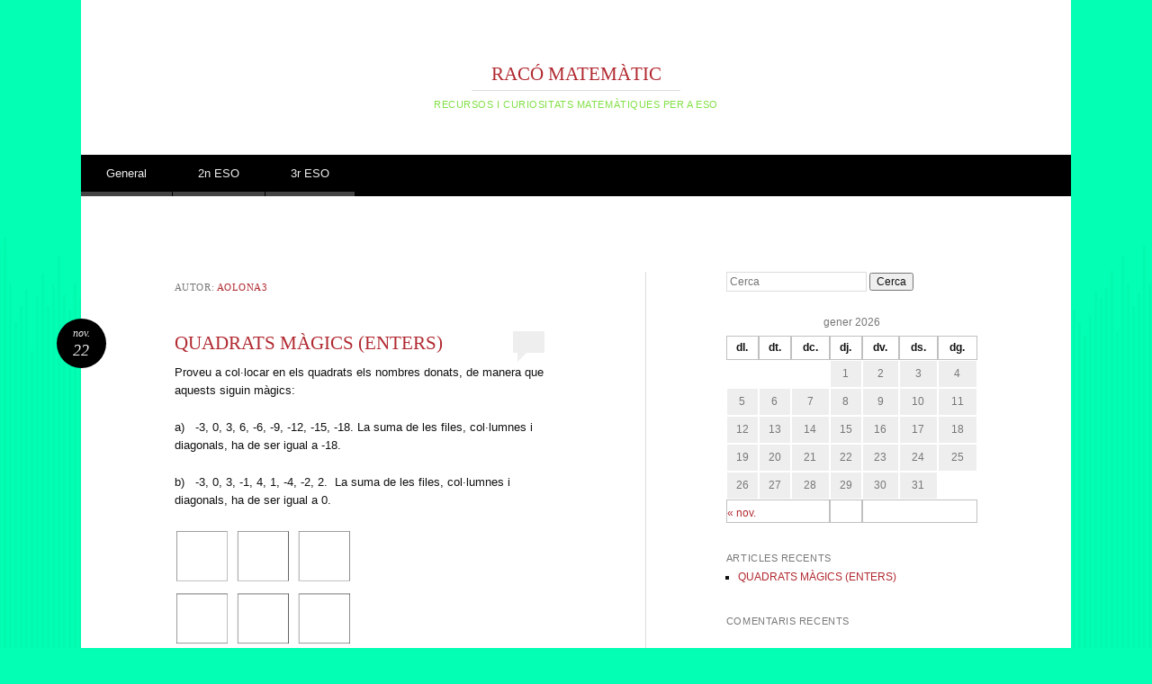

--- FILE ---
content_type: text/html; charset=UTF-8
request_url: https://blocs.xtec.cat/racomatematic/author/aolona3/
body_size: 7652
content:
<!DOCTYPE html>
<html lang="ca">
<head>
<meta charset="UTF-8" />
<meta name="viewport" content="width=device-width" />
<title>aolona3 | RACÓ MATEMÀTIC</title>
<link rel="profile" href="http://gmpg.org/xfn/11" />
<link rel="pingback" href="https://blocs.xtec.cat/racomatematic/xmlrpc.php" />
<!--[if lt IE 9]>
<script src="https://blocs.xtec.cat/racomatematic/wp-content/themes/reddle/js/html5.js" type="text/javascript"></script>
<![endif]-->

<link rel='dns-prefetch' href='//s.w.org' />
<link rel="alternate" type="application/rss+xml" title="RACÓ MATEMÀTIC &raquo; canal d&#039;informació" href="https://blocs.xtec.cat/racomatematic/feed/" />
<link rel="alternate" type="application/rss+xml" title="RACÓ MATEMÀTIC &raquo; Canal dels comentaris" href="https://blocs.xtec.cat/racomatematic/comments/feed/" />
<link rel="alternate" type="application/rss+xml" title="RACÓ MATEMÀTIC &raquo; Articles per al Canal aolona3 " href="https://blocs.xtec.cat/racomatematic/author/aolona3/feed/" />
		<script type="text/javascript">
			window._wpemojiSettings = {"baseUrl":"https:\/\/s.w.org\/images\/core\/emoji\/2.2.1\/72x72\/","ext":".png","svgUrl":"https:\/\/s.w.org\/images\/core\/emoji\/2.2.1\/svg\/","svgExt":".svg","source":{"concatemoji":"https:\/\/blocs.xtec.cat\/racomatematic\/wp-includes\/js\/wp-emoji-release.min.js?ver=4.7.5"}};
			!function(a,b,c){function d(a){var b,c,d,e,f=String.fromCharCode;if(!k||!k.fillText)return!1;switch(k.clearRect(0,0,j.width,j.height),k.textBaseline="top",k.font="600 32px Arial",a){case"flag":return k.fillText(f(55356,56826,55356,56819),0,0),!(j.toDataURL().length<3e3)&&(k.clearRect(0,0,j.width,j.height),k.fillText(f(55356,57331,65039,8205,55356,57096),0,0),b=j.toDataURL(),k.clearRect(0,0,j.width,j.height),k.fillText(f(55356,57331,55356,57096),0,0),c=j.toDataURL(),b!==c);case"emoji4":return k.fillText(f(55357,56425,55356,57341,8205,55357,56507),0,0),d=j.toDataURL(),k.clearRect(0,0,j.width,j.height),k.fillText(f(55357,56425,55356,57341,55357,56507),0,0),e=j.toDataURL(),d!==e}return!1}function e(a){var c=b.createElement("script");c.src=a,c.defer=c.type="text/javascript",b.getElementsByTagName("head")[0].appendChild(c)}var f,g,h,i,j=b.createElement("canvas"),k=j.getContext&&j.getContext("2d");for(i=Array("flag","emoji4"),c.supports={everything:!0,everythingExceptFlag:!0},h=0;h<i.length;h++)c.supports[i[h]]=d(i[h]),c.supports.everything=c.supports.everything&&c.supports[i[h]],"flag"!==i[h]&&(c.supports.everythingExceptFlag=c.supports.everythingExceptFlag&&c.supports[i[h]]);c.supports.everythingExceptFlag=c.supports.everythingExceptFlag&&!c.supports.flag,c.DOMReady=!1,c.readyCallback=function(){c.DOMReady=!0},c.supports.everything||(g=function(){c.readyCallback()},b.addEventListener?(b.addEventListener("DOMContentLoaded",g,!1),a.addEventListener("load",g,!1)):(a.attachEvent("onload",g),b.attachEvent("onreadystatechange",function(){"complete"===b.readyState&&c.readyCallback()})),f=c.source||{},f.concatemoji?e(f.concatemoji):f.wpemoji&&f.twemoji&&(e(f.twemoji),e(f.wpemoji)))}(window,document,window._wpemojiSettings);
		</script>
		<style type="text/css">
img.wp-smiley,
img.emoji {
	display: inline !important;
	border: none !important;
	box-shadow: none !important;
	height: 1em !important;
	width: 1em !important;
	margin: 0 .07em !important;
	vertical-align: -0.1em !important;
	background: none !important;
	padding: 0 !important;
}
</style>
<link rel='stylesheet' id='common-functions-css'  href='https://blocs.xtec.cat/racomatematic/wp-content/mu-plugins/common/styles/common-functions.css?ver=4.7.5' type='text/css' media='all' />
<link rel='stylesheet' id='xtec_common_styles-css'  href='https://blocs.xtec.cat/xtec-style.css?ver=4.7.5' type='text/css' media='all' />
<link rel='stylesheet' id='reddle-style-css'  href='https://blocs.xtec.cat/racomatematic/wp-content/themes/reddle/style.css?ver=4.7.5' type='text/css' media='all' />
<link rel='stylesheet' id='simcal-qtip-css'  href='https://blocs.xtec.cat/racomatematic/wp-content/plugins/google-calendar-events/assets/css/vendor/jquery.qtip.min.css?ver=3.1.9' type='text/css' media='all' />
<link rel='stylesheet' id='simcal-default-calendar-grid-css'  href='https://blocs.xtec.cat/racomatematic/wp-content/plugins/google-calendar-events/assets/css/default-calendar-grid.min.css?ver=3.1.9' type='text/css' media='all' />
<link rel='stylesheet' id='simcal-default-calendar-list-css'  href='https://blocs.xtec.cat/racomatematic/wp-content/plugins/google-calendar-events/assets/css/default-calendar-list.min.css?ver=3.1.9' type='text/css' media='all' />
<script type='text/javascript' src='https://blocs.xtec.cat/racomatematic/wp-includes/js/jquery/jquery.js?ver=1.12.4'></script>
<script type='text/javascript' src='https://blocs.xtec.cat/racomatematic/wp-includes/js/jquery/jquery-migrate.min.js?ver=1.4.1'></script>
<link rel='https://api.w.org/' href='https://blocs.xtec.cat/racomatematic/wp-json/' />
<link rel="EditURI" type="application/rsd+xml" title="RSD" href="https://blocs.xtec.cat/racomatematic/xmlrpc.php?rsd" />
<link rel="wlwmanifest" type="application/wlwmanifest+xml" href="https://blocs.xtec.cat/racomatematic/wp-includes/wlwmanifest.xml" /> 
<meta name="generator" content="WordPress 4.7.5" />
<meta name="DC.Subject" content="matemàtiques"/>
<script> var xtec_link_player_url = "http://blocs.xtec.cat/racomatematic/wp-content/plugins/xtec-link-player" </script><script src="http://blocs.xtec.cat/racomatematic/wp-content/plugins/xtec-link-player/xtec-link-player.js" type="text/javascript"></script>
<meta name="DC.Title" content="RACÓ MATEMÀTIC"/>
<meta name="DC.Creator" content="aolona3"/>
<meta name="DC.Subject" scheme="eo" content="Recursos i curiositats matemàtiques per a ESO"/>
<meta name="DC.Language" content="ca"/>
		<style type="text/css">.recentcomments a{display:inline !important;padding:0 !important;margin:0 !important;}</style>
			<style type="text/css">
	#masthead img {
		float: left;
	}
			#site-description {
			color: #80e045 !important;
		}
		</style>
	<style type="text/css" id="custom-background-css">
body.custom-background { background-color: #02ffb3; }
</style>
</head>

<body class="archive author author-aolona3 author-5028 custom-background primary secondary indexed single-author fluid">
<div id="page" class="hfeed">
	<header id="masthead" role="banner">
		<div class="site-branding">
			<h1 id="site-title"><a href="https://blocs.xtec.cat/racomatematic/" title="RACÓ MATEMÀTIC" rel="home">RACÓ MATEMÀTIC</a></h1>
			<h2 id="site-description">Recursos i curiositats matemàtiques per a ESO</h2>
		</div><!-- .site-branding -->

		
				<nav id="access" role="navigation">
			<div class="skip-link assistive-text"><a href="#content" title="Vés al contingut">Vés al contingut</a></div>

			<button class="menu-toggle" aria-controls="primary-menu" aria-expanded="false">Menú principal</button>
			<div class="menu-2n-eso-container"><ul id="primary-menu" class="menu"><li id="menu-item-4" class="menu-item menu-item-type-taxonomy menu-item-object-category menu-item-4"><a href="https://blocs.xtec.cat/racomatematic/category/general/">General</a></li>
<li id="menu-item-9" class="menu-item menu-item-type-post_type menu-item-object-page menu-item-9"><a href="https://blocs.xtec.cat/racomatematic/7-2/">2n ESO</a></li>
<li id="menu-item-17" class="menu-item menu-item-type-post_type menu-item-object-page menu-item-17"><a href="https://blocs.xtec.cat/racomatematic/3r-eso/">3r ESO</a></li>
</ul></div>		</nav><!-- #access -->
			</header><!-- #masthead -->

	<div id="main">
		<section id="primary">
			<div id="content" role="main">

			
				<header class="page-header">
					<h1 class="page-title">
						Autor: <span class="vcard"><a class="url fn n" href="https://blocs.xtec.cat/racomatematic/author/aolona3/" title="aolona3" rel="me">aolona3</a></span>					</h1>
									</header>

					<nav id="nav-above">
		<h1 class="assistive-text section-heading">Navegació pels articles</h1>

	
	</nav><!-- #nav-above -->
	
								
					
<article id="post-27" class="post-27 post type-post status-publish format-standard hentry category-2n-eso category-general tag-enters">
	
	<header class="entry-header">
		<h1 class="entry-title"><a href="https://blocs.xtec.cat/racomatematic/2013/11/22/quadrats-magics-enters/" rel="bookmark">QUADRATS MÀGICS (ENTERS)</a></h1>

				<div class="entry-meta">
			<span class="byline">Posted by <span class="author vcard"><a class="url fn n" href="https://blocs.xtec.cat/racomatematic/author/aolona3/" title="Mostra tots els articles de aolona3" rel="author">aolona3</a></span></span>		</div><!-- .entry-meta -->
		
				<p class="comments-link"><a href="https://blocs.xtec.cat/racomatematic/2013/11/22/quadrats-magics-enters/#respond"><span class="no-reply">0</span></a></p>
			</header><!-- .entry-header -->

		<div class="entry-content">
		<p>Proveu a col·locar en els quadrats els nombres donats, de manera que aquests siguin màgics:</p>
<p>a)   -3, 0, 3, 6, -6, -9, -12, -15, -18. La suma de les files, col·lumnes i diagonals, ha de ser igual a -18.</p>
<p>b)   -3, 0, 3, -1, 4, 1, -4, -2, 2.  La suma de les files, col·lumnes i diagonals, ha de ser igual a 0.</p>
<p><img alt="" src="[data-uri]" /></p>
<p>&nbsp;</p>
<p>&nbsp;</p>
			</div><!-- .entry-content -->
	
		<footer class="entry-meta">
								<p class="cat-links taxonomy-links">
				Publicat a <a href="https://blocs.xtec.cat/racomatematic/category/2n-eso/" rel="category tag">2n ESO</a>, <a href="https://blocs.xtec.cat/racomatematic/category/general/" rel="category tag">General</a>			</p>
			
						<p class="tag-links taxonomy-links">
				Etiquetat <a href="https://blocs.xtec.cat/racomatematic/tag/enters/" rel="tag">ENTERS</a>			</p>
					
		<p class="date-link"><a href="https://blocs.xtec.cat/racomatematic/2013/11/22/quadrats-magics-enters/" title="Enllaç permanent a QUADRATS MÀGICS (ENTERS)" rel="bookmark" class="permalink"><span class="month">nov.</span><span class="sep">&middot;</span><span class="day">22</span></a></p>

			</footer><!-- #entry-meta -->
	</article><!-- #post-## -->

				
					<nav id="nav-below">
		<h1 class="assistive-text section-heading">Navegació pels articles</h1>

	
	</nav><!-- #nav-below -->
	
			
			</div><!-- #content -->
		</section><!-- #primary -->


<div id="secondary" class="widget-area" role="complementary">
	<aside id="search-2" class="widget widget_search"><form method="get" id="searchform" action="https://blocs.xtec.cat/racomatematic/">
	<label for="s" class="assistive-text">Cerca</label>
	<input type="text" class="field" name="s" id="s" placeholder="Cerca" />
	<input type="submit" class="submit" name="submit" id="searchsubmit" value="Cerca" />
</form>
</aside><aside id="calendar-2" class="widget widget_calendar"><div id="calendar_wrap" class="calendar_wrap"><table id="wp-calendar">
	<caption>gener 2026</caption>
	<thead>
	<tr>
		<th scope="col" title="dilluns">dl.</th>
		<th scope="col" title="dimarts">dt.</th>
		<th scope="col" title="dimecres">dc.</th>
		<th scope="col" title="dijous">dj.</th>
		<th scope="col" title="divendres">dv.</th>
		<th scope="col" title="dissabte">ds.</th>
		<th scope="col" title="diumenge">dg.</th>
	</tr>
	</thead>

	<tfoot>
	<tr>
		<td colspan="3" id="prev"><a href="https://blocs.xtec.cat/racomatematic/2013/11/">&laquo; nov.</a></td>
		<td class="pad">&nbsp;</td>
		<td colspan="3" id="next" class="pad">&nbsp;</td>
	</tr>
	</tfoot>

	<tbody>
	<tr>
		<td colspan="3" class="pad">&nbsp;</td><td>1</td><td>2</td><td>3</td><td>4</td>
	</tr>
	<tr>
		<td>5</td><td>6</td><td>7</td><td>8</td><td>9</td><td>10</td><td>11</td>
	</tr>
	<tr>
		<td>12</td><td>13</td><td>14</td><td>15</td><td>16</td><td>17</td><td>18</td>
	</tr>
	<tr>
		<td id="today">19</td><td>20</td><td>21</td><td>22</td><td>23</td><td>24</td><td>25</td>
	</tr>
	<tr>
		<td>26</td><td>27</td><td>28</td><td>29</td><td>30</td><td>31</td>
		<td class="pad" colspan="1">&nbsp;</td>
	</tr>
	</tbody>
	</table></div></aside>		<aside id="recent-posts-2" class="widget widget_recent_entries">		<h1 class="widget-title">Articles recents</h1>		<ul>
					<li>
				<a href="https://blocs.xtec.cat/racomatematic/2013/11/22/quadrats-magics-enters/">QUADRATS MÀGICS (ENTERS)</a>
						</li>
				</ul>
		</aside>		<aside id="recent-comments-2" class="widget widget_recent_comments"><h1 class="widget-title">Comentaris recents</h1><ul id="recentcomments"></ul></aside><aside id="archives-2" class="widget widget_archive"><h1 class="widget-title">Arxius</h1>		<ul>
			<li><a href='https://blocs.xtec.cat/racomatematic/2013/11/'>novembre 2013</a></li>
		</ul>
		</aside><aside id="categories-2" class="widget widget_categories"><h1 class="widget-title">Categories</h1>		<ul>
	<li class="cat-item cat-item-522"><a href="https://blocs.xtec.cat/racomatematic/category/2n-eso/" title="Participacions dels alumnes de cada grup.">2n ESO</a>
</li>
	<li class="cat-item cat-item-41"><a href="https://blocs.xtec.cat/racomatematic/category/general/" >General</a>
</li>
		</ul>
</aside><aside id="meta-2" class="widget widget_meta"><h1 class="widget-title">Meta</h1>			<ul>
						<li><a href="https://blocs.xtec.cat/racomatematic/wp-login.php">Entra</a></li>
			<li><a href="https://blocs.xtec.cat/racomatematic/feed/"><abbr title="en anglès, Really Simple Syndication">RSS</abbr> dels articles</a></li>
			<li><a href="https://blocs.xtec.cat/racomatematic/comments/feed/"><abbr title="en inglés, Really Simple Syndication">RSS</abbr> dels comentaris</a></li>
			<li><a href="https://wordpress.org/" title="Funcionant amb el WordPress, plataforma semàntica de publicació personal de primer ordre.">WordPress.org</a></li>			</ul>
			</aside></div><!-- #secondary .widget-area -->


	</div><!-- #main -->

	<footer id="colophon" role="contentinfo">
		
		<div id="site-info">
						<a href="http://wordpress.org/" title="A Semantic Personal Publishing Platform" rel="generator">Gràcies al WordPress.</a>
			<span class="sep"> | </span>
			Tema: Reddle per <a href="http://wordpress.com/themes/reddle/" rel="designer">WordPress.com</a>.		</div>
	</footer><!-- #colophon -->
</div><!-- #page -->

<script type='text/javascript' src='https://blocs.xtec.cat/racomatematic/wp-content/themes/reddle/js/navigation.js?ver=20151026'></script>
<script type='text/javascript' src='https://blocs.xtec.cat/racomatematic/wp-content/plugins/google-calendar-events/assets/js/vendor/jquery.qtip.min.js?ver=3.1.9'></script>
<script type='text/javascript' src='https://blocs.xtec.cat/racomatematic/wp-content/plugins/google-calendar-events/assets/js/vendor/moment.min.js?ver=3.1.9'></script>
<script type='text/javascript' src='https://blocs.xtec.cat/racomatematic/wp-content/plugins/google-calendar-events/assets/js/vendor/moment-timezone-with-data.min.js?ver=3.1.9'></script>
<script type='text/javascript'>
/* <![CDATA[ */
var simcal_default_calendar = {"ajax_url":"\/racomatematic\/wp-admin\/admin-ajax.php","nonce":"54c9ec2731","locale":"ca","text_dir":"ltr","months":{"full":["gener","febrer","mar\u00e7","abril","maig","juny","juliol","agost","setembre","octubre","novembre","desembre"],"short":["gen.","febr.","mar\u00e7","abr.","maig","juny","jul.","ag.","set.","oct.","nov.","des."]},"days":{"full":["diumenge","dilluns","dimarts","dimecres","dijous","divendres","dissabte"],"short":["dg.","dl.","dt.","dc.","dj.","dv.","ds."]},"meridiem":{"AM":"AM","am":"am","PM":"PM","pm":"pm"}};
var simcal_default_calendar = {"ajax_url":"\/racomatematic\/wp-admin\/admin-ajax.php","nonce":"54c9ec2731","locale":"ca","text_dir":"ltr","months":{"full":["gener","febrer","mar\u00e7","abril","maig","juny","juliol","agost","setembre","octubre","novembre","desembre"],"short":["gen.","febr.","mar\u00e7","abr.","maig","juny","jul.","ag.","set.","oct.","nov.","des."]},"days":{"full":["diumenge","dilluns","dimarts","dimecres","dijous","divendres","dissabte"],"short":["dg.","dl.","dt.","dc.","dj.","dv.","ds."]},"meridiem":{"AM":"AM","am":"am","PM":"PM","pm":"pm"}};
/* ]]> */
</script>
<script type='text/javascript' src='https://blocs.xtec.cat/racomatematic/wp-content/plugins/google-calendar-events/assets/js/default-calendar.min.js?ver=3.1.9'></script>
<script type='text/javascript' src='https://blocs.xtec.cat/racomatematic/wp-content/plugins/google-calendar-events/assets/js/vendor/imagesloaded.pkgd.min.js?ver=3.1.9'></script>
<script type='text/javascript' src='https://blocs.xtec.cat/racomatematic/wp-includes/js/wp-embed.min.js?ver=4.7.5'></script>

</body>
</html>